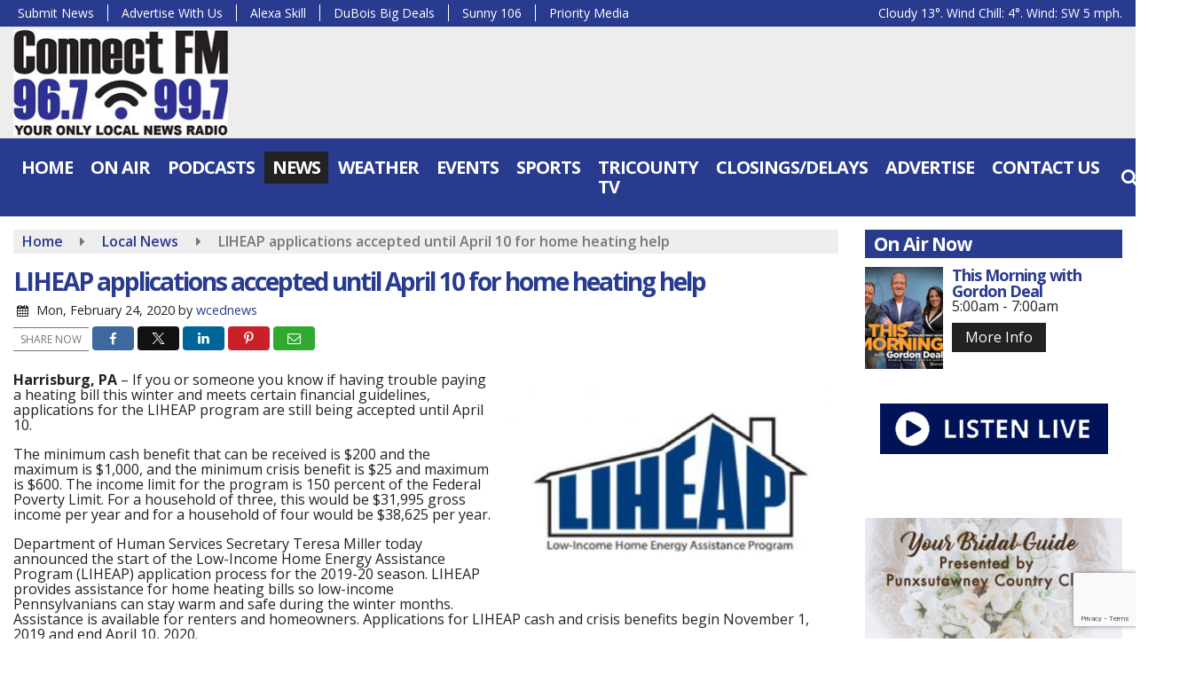

--- FILE ---
content_type: text/html; charset=utf-8
request_url: https://www.google.com/recaptcha/api2/anchor?ar=1&k=6Lc0KjseAAAAADKTKP4xV181h3cpWqGy1CGn9Wa2&co=aHR0cHM6Ly93d3cuY29ubmVjdHJhZGlvLmZtOjQ0Mw..&hl=en&v=PoyoqOPhxBO7pBk68S4YbpHZ&size=invisible&anchor-ms=20000&execute-ms=30000&cb=ninhjwave4sd
body_size: 49080
content:
<!DOCTYPE HTML><html dir="ltr" lang="en"><head><meta http-equiv="Content-Type" content="text/html; charset=UTF-8">
<meta http-equiv="X-UA-Compatible" content="IE=edge">
<title>reCAPTCHA</title>
<style type="text/css">
/* cyrillic-ext */
@font-face {
  font-family: 'Roboto';
  font-style: normal;
  font-weight: 400;
  font-stretch: 100%;
  src: url(//fonts.gstatic.com/s/roboto/v48/KFO7CnqEu92Fr1ME7kSn66aGLdTylUAMa3GUBHMdazTgWw.woff2) format('woff2');
  unicode-range: U+0460-052F, U+1C80-1C8A, U+20B4, U+2DE0-2DFF, U+A640-A69F, U+FE2E-FE2F;
}
/* cyrillic */
@font-face {
  font-family: 'Roboto';
  font-style: normal;
  font-weight: 400;
  font-stretch: 100%;
  src: url(//fonts.gstatic.com/s/roboto/v48/KFO7CnqEu92Fr1ME7kSn66aGLdTylUAMa3iUBHMdazTgWw.woff2) format('woff2');
  unicode-range: U+0301, U+0400-045F, U+0490-0491, U+04B0-04B1, U+2116;
}
/* greek-ext */
@font-face {
  font-family: 'Roboto';
  font-style: normal;
  font-weight: 400;
  font-stretch: 100%;
  src: url(//fonts.gstatic.com/s/roboto/v48/KFO7CnqEu92Fr1ME7kSn66aGLdTylUAMa3CUBHMdazTgWw.woff2) format('woff2');
  unicode-range: U+1F00-1FFF;
}
/* greek */
@font-face {
  font-family: 'Roboto';
  font-style: normal;
  font-weight: 400;
  font-stretch: 100%;
  src: url(//fonts.gstatic.com/s/roboto/v48/KFO7CnqEu92Fr1ME7kSn66aGLdTylUAMa3-UBHMdazTgWw.woff2) format('woff2');
  unicode-range: U+0370-0377, U+037A-037F, U+0384-038A, U+038C, U+038E-03A1, U+03A3-03FF;
}
/* math */
@font-face {
  font-family: 'Roboto';
  font-style: normal;
  font-weight: 400;
  font-stretch: 100%;
  src: url(//fonts.gstatic.com/s/roboto/v48/KFO7CnqEu92Fr1ME7kSn66aGLdTylUAMawCUBHMdazTgWw.woff2) format('woff2');
  unicode-range: U+0302-0303, U+0305, U+0307-0308, U+0310, U+0312, U+0315, U+031A, U+0326-0327, U+032C, U+032F-0330, U+0332-0333, U+0338, U+033A, U+0346, U+034D, U+0391-03A1, U+03A3-03A9, U+03B1-03C9, U+03D1, U+03D5-03D6, U+03F0-03F1, U+03F4-03F5, U+2016-2017, U+2034-2038, U+203C, U+2040, U+2043, U+2047, U+2050, U+2057, U+205F, U+2070-2071, U+2074-208E, U+2090-209C, U+20D0-20DC, U+20E1, U+20E5-20EF, U+2100-2112, U+2114-2115, U+2117-2121, U+2123-214F, U+2190, U+2192, U+2194-21AE, U+21B0-21E5, U+21F1-21F2, U+21F4-2211, U+2213-2214, U+2216-22FF, U+2308-230B, U+2310, U+2319, U+231C-2321, U+2336-237A, U+237C, U+2395, U+239B-23B7, U+23D0, U+23DC-23E1, U+2474-2475, U+25AF, U+25B3, U+25B7, U+25BD, U+25C1, U+25CA, U+25CC, U+25FB, U+266D-266F, U+27C0-27FF, U+2900-2AFF, U+2B0E-2B11, U+2B30-2B4C, U+2BFE, U+3030, U+FF5B, U+FF5D, U+1D400-1D7FF, U+1EE00-1EEFF;
}
/* symbols */
@font-face {
  font-family: 'Roboto';
  font-style: normal;
  font-weight: 400;
  font-stretch: 100%;
  src: url(//fonts.gstatic.com/s/roboto/v48/KFO7CnqEu92Fr1ME7kSn66aGLdTylUAMaxKUBHMdazTgWw.woff2) format('woff2');
  unicode-range: U+0001-000C, U+000E-001F, U+007F-009F, U+20DD-20E0, U+20E2-20E4, U+2150-218F, U+2190, U+2192, U+2194-2199, U+21AF, U+21E6-21F0, U+21F3, U+2218-2219, U+2299, U+22C4-22C6, U+2300-243F, U+2440-244A, U+2460-24FF, U+25A0-27BF, U+2800-28FF, U+2921-2922, U+2981, U+29BF, U+29EB, U+2B00-2BFF, U+4DC0-4DFF, U+FFF9-FFFB, U+10140-1018E, U+10190-1019C, U+101A0, U+101D0-101FD, U+102E0-102FB, U+10E60-10E7E, U+1D2C0-1D2D3, U+1D2E0-1D37F, U+1F000-1F0FF, U+1F100-1F1AD, U+1F1E6-1F1FF, U+1F30D-1F30F, U+1F315, U+1F31C, U+1F31E, U+1F320-1F32C, U+1F336, U+1F378, U+1F37D, U+1F382, U+1F393-1F39F, U+1F3A7-1F3A8, U+1F3AC-1F3AF, U+1F3C2, U+1F3C4-1F3C6, U+1F3CA-1F3CE, U+1F3D4-1F3E0, U+1F3ED, U+1F3F1-1F3F3, U+1F3F5-1F3F7, U+1F408, U+1F415, U+1F41F, U+1F426, U+1F43F, U+1F441-1F442, U+1F444, U+1F446-1F449, U+1F44C-1F44E, U+1F453, U+1F46A, U+1F47D, U+1F4A3, U+1F4B0, U+1F4B3, U+1F4B9, U+1F4BB, U+1F4BF, U+1F4C8-1F4CB, U+1F4D6, U+1F4DA, U+1F4DF, U+1F4E3-1F4E6, U+1F4EA-1F4ED, U+1F4F7, U+1F4F9-1F4FB, U+1F4FD-1F4FE, U+1F503, U+1F507-1F50B, U+1F50D, U+1F512-1F513, U+1F53E-1F54A, U+1F54F-1F5FA, U+1F610, U+1F650-1F67F, U+1F687, U+1F68D, U+1F691, U+1F694, U+1F698, U+1F6AD, U+1F6B2, U+1F6B9-1F6BA, U+1F6BC, U+1F6C6-1F6CF, U+1F6D3-1F6D7, U+1F6E0-1F6EA, U+1F6F0-1F6F3, U+1F6F7-1F6FC, U+1F700-1F7FF, U+1F800-1F80B, U+1F810-1F847, U+1F850-1F859, U+1F860-1F887, U+1F890-1F8AD, U+1F8B0-1F8BB, U+1F8C0-1F8C1, U+1F900-1F90B, U+1F93B, U+1F946, U+1F984, U+1F996, U+1F9E9, U+1FA00-1FA6F, U+1FA70-1FA7C, U+1FA80-1FA89, U+1FA8F-1FAC6, U+1FACE-1FADC, U+1FADF-1FAE9, U+1FAF0-1FAF8, U+1FB00-1FBFF;
}
/* vietnamese */
@font-face {
  font-family: 'Roboto';
  font-style: normal;
  font-weight: 400;
  font-stretch: 100%;
  src: url(//fonts.gstatic.com/s/roboto/v48/KFO7CnqEu92Fr1ME7kSn66aGLdTylUAMa3OUBHMdazTgWw.woff2) format('woff2');
  unicode-range: U+0102-0103, U+0110-0111, U+0128-0129, U+0168-0169, U+01A0-01A1, U+01AF-01B0, U+0300-0301, U+0303-0304, U+0308-0309, U+0323, U+0329, U+1EA0-1EF9, U+20AB;
}
/* latin-ext */
@font-face {
  font-family: 'Roboto';
  font-style: normal;
  font-weight: 400;
  font-stretch: 100%;
  src: url(//fonts.gstatic.com/s/roboto/v48/KFO7CnqEu92Fr1ME7kSn66aGLdTylUAMa3KUBHMdazTgWw.woff2) format('woff2');
  unicode-range: U+0100-02BA, U+02BD-02C5, U+02C7-02CC, U+02CE-02D7, U+02DD-02FF, U+0304, U+0308, U+0329, U+1D00-1DBF, U+1E00-1E9F, U+1EF2-1EFF, U+2020, U+20A0-20AB, U+20AD-20C0, U+2113, U+2C60-2C7F, U+A720-A7FF;
}
/* latin */
@font-face {
  font-family: 'Roboto';
  font-style: normal;
  font-weight: 400;
  font-stretch: 100%;
  src: url(//fonts.gstatic.com/s/roboto/v48/KFO7CnqEu92Fr1ME7kSn66aGLdTylUAMa3yUBHMdazQ.woff2) format('woff2');
  unicode-range: U+0000-00FF, U+0131, U+0152-0153, U+02BB-02BC, U+02C6, U+02DA, U+02DC, U+0304, U+0308, U+0329, U+2000-206F, U+20AC, U+2122, U+2191, U+2193, U+2212, U+2215, U+FEFF, U+FFFD;
}
/* cyrillic-ext */
@font-face {
  font-family: 'Roboto';
  font-style: normal;
  font-weight: 500;
  font-stretch: 100%;
  src: url(//fonts.gstatic.com/s/roboto/v48/KFO7CnqEu92Fr1ME7kSn66aGLdTylUAMa3GUBHMdazTgWw.woff2) format('woff2');
  unicode-range: U+0460-052F, U+1C80-1C8A, U+20B4, U+2DE0-2DFF, U+A640-A69F, U+FE2E-FE2F;
}
/* cyrillic */
@font-face {
  font-family: 'Roboto';
  font-style: normal;
  font-weight: 500;
  font-stretch: 100%;
  src: url(//fonts.gstatic.com/s/roboto/v48/KFO7CnqEu92Fr1ME7kSn66aGLdTylUAMa3iUBHMdazTgWw.woff2) format('woff2');
  unicode-range: U+0301, U+0400-045F, U+0490-0491, U+04B0-04B1, U+2116;
}
/* greek-ext */
@font-face {
  font-family: 'Roboto';
  font-style: normal;
  font-weight: 500;
  font-stretch: 100%;
  src: url(//fonts.gstatic.com/s/roboto/v48/KFO7CnqEu92Fr1ME7kSn66aGLdTylUAMa3CUBHMdazTgWw.woff2) format('woff2');
  unicode-range: U+1F00-1FFF;
}
/* greek */
@font-face {
  font-family: 'Roboto';
  font-style: normal;
  font-weight: 500;
  font-stretch: 100%;
  src: url(//fonts.gstatic.com/s/roboto/v48/KFO7CnqEu92Fr1ME7kSn66aGLdTylUAMa3-UBHMdazTgWw.woff2) format('woff2');
  unicode-range: U+0370-0377, U+037A-037F, U+0384-038A, U+038C, U+038E-03A1, U+03A3-03FF;
}
/* math */
@font-face {
  font-family: 'Roboto';
  font-style: normal;
  font-weight: 500;
  font-stretch: 100%;
  src: url(//fonts.gstatic.com/s/roboto/v48/KFO7CnqEu92Fr1ME7kSn66aGLdTylUAMawCUBHMdazTgWw.woff2) format('woff2');
  unicode-range: U+0302-0303, U+0305, U+0307-0308, U+0310, U+0312, U+0315, U+031A, U+0326-0327, U+032C, U+032F-0330, U+0332-0333, U+0338, U+033A, U+0346, U+034D, U+0391-03A1, U+03A3-03A9, U+03B1-03C9, U+03D1, U+03D5-03D6, U+03F0-03F1, U+03F4-03F5, U+2016-2017, U+2034-2038, U+203C, U+2040, U+2043, U+2047, U+2050, U+2057, U+205F, U+2070-2071, U+2074-208E, U+2090-209C, U+20D0-20DC, U+20E1, U+20E5-20EF, U+2100-2112, U+2114-2115, U+2117-2121, U+2123-214F, U+2190, U+2192, U+2194-21AE, U+21B0-21E5, U+21F1-21F2, U+21F4-2211, U+2213-2214, U+2216-22FF, U+2308-230B, U+2310, U+2319, U+231C-2321, U+2336-237A, U+237C, U+2395, U+239B-23B7, U+23D0, U+23DC-23E1, U+2474-2475, U+25AF, U+25B3, U+25B7, U+25BD, U+25C1, U+25CA, U+25CC, U+25FB, U+266D-266F, U+27C0-27FF, U+2900-2AFF, U+2B0E-2B11, U+2B30-2B4C, U+2BFE, U+3030, U+FF5B, U+FF5D, U+1D400-1D7FF, U+1EE00-1EEFF;
}
/* symbols */
@font-face {
  font-family: 'Roboto';
  font-style: normal;
  font-weight: 500;
  font-stretch: 100%;
  src: url(//fonts.gstatic.com/s/roboto/v48/KFO7CnqEu92Fr1ME7kSn66aGLdTylUAMaxKUBHMdazTgWw.woff2) format('woff2');
  unicode-range: U+0001-000C, U+000E-001F, U+007F-009F, U+20DD-20E0, U+20E2-20E4, U+2150-218F, U+2190, U+2192, U+2194-2199, U+21AF, U+21E6-21F0, U+21F3, U+2218-2219, U+2299, U+22C4-22C6, U+2300-243F, U+2440-244A, U+2460-24FF, U+25A0-27BF, U+2800-28FF, U+2921-2922, U+2981, U+29BF, U+29EB, U+2B00-2BFF, U+4DC0-4DFF, U+FFF9-FFFB, U+10140-1018E, U+10190-1019C, U+101A0, U+101D0-101FD, U+102E0-102FB, U+10E60-10E7E, U+1D2C0-1D2D3, U+1D2E0-1D37F, U+1F000-1F0FF, U+1F100-1F1AD, U+1F1E6-1F1FF, U+1F30D-1F30F, U+1F315, U+1F31C, U+1F31E, U+1F320-1F32C, U+1F336, U+1F378, U+1F37D, U+1F382, U+1F393-1F39F, U+1F3A7-1F3A8, U+1F3AC-1F3AF, U+1F3C2, U+1F3C4-1F3C6, U+1F3CA-1F3CE, U+1F3D4-1F3E0, U+1F3ED, U+1F3F1-1F3F3, U+1F3F5-1F3F7, U+1F408, U+1F415, U+1F41F, U+1F426, U+1F43F, U+1F441-1F442, U+1F444, U+1F446-1F449, U+1F44C-1F44E, U+1F453, U+1F46A, U+1F47D, U+1F4A3, U+1F4B0, U+1F4B3, U+1F4B9, U+1F4BB, U+1F4BF, U+1F4C8-1F4CB, U+1F4D6, U+1F4DA, U+1F4DF, U+1F4E3-1F4E6, U+1F4EA-1F4ED, U+1F4F7, U+1F4F9-1F4FB, U+1F4FD-1F4FE, U+1F503, U+1F507-1F50B, U+1F50D, U+1F512-1F513, U+1F53E-1F54A, U+1F54F-1F5FA, U+1F610, U+1F650-1F67F, U+1F687, U+1F68D, U+1F691, U+1F694, U+1F698, U+1F6AD, U+1F6B2, U+1F6B9-1F6BA, U+1F6BC, U+1F6C6-1F6CF, U+1F6D3-1F6D7, U+1F6E0-1F6EA, U+1F6F0-1F6F3, U+1F6F7-1F6FC, U+1F700-1F7FF, U+1F800-1F80B, U+1F810-1F847, U+1F850-1F859, U+1F860-1F887, U+1F890-1F8AD, U+1F8B0-1F8BB, U+1F8C0-1F8C1, U+1F900-1F90B, U+1F93B, U+1F946, U+1F984, U+1F996, U+1F9E9, U+1FA00-1FA6F, U+1FA70-1FA7C, U+1FA80-1FA89, U+1FA8F-1FAC6, U+1FACE-1FADC, U+1FADF-1FAE9, U+1FAF0-1FAF8, U+1FB00-1FBFF;
}
/* vietnamese */
@font-face {
  font-family: 'Roboto';
  font-style: normal;
  font-weight: 500;
  font-stretch: 100%;
  src: url(//fonts.gstatic.com/s/roboto/v48/KFO7CnqEu92Fr1ME7kSn66aGLdTylUAMa3OUBHMdazTgWw.woff2) format('woff2');
  unicode-range: U+0102-0103, U+0110-0111, U+0128-0129, U+0168-0169, U+01A0-01A1, U+01AF-01B0, U+0300-0301, U+0303-0304, U+0308-0309, U+0323, U+0329, U+1EA0-1EF9, U+20AB;
}
/* latin-ext */
@font-face {
  font-family: 'Roboto';
  font-style: normal;
  font-weight: 500;
  font-stretch: 100%;
  src: url(//fonts.gstatic.com/s/roboto/v48/KFO7CnqEu92Fr1ME7kSn66aGLdTylUAMa3KUBHMdazTgWw.woff2) format('woff2');
  unicode-range: U+0100-02BA, U+02BD-02C5, U+02C7-02CC, U+02CE-02D7, U+02DD-02FF, U+0304, U+0308, U+0329, U+1D00-1DBF, U+1E00-1E9F, U+1EF2-1EFF, U+2020, U+20A0-20AB, U+20AD-20C0, U+2113, U+2C60-2C7F, U+A720-A7FF;
}
/* latin */
@font-face {
  font-family: 'Roboto';
  font-style: normal;
  font-weight: 500;
  font-stretch: 100%;
  src: url(//fonts.gstatic.com/s/roboto/v48/KFO7CnqEu92Fr1ME7kSn66aGLdTylUAMa3yUBHMdazQ.woff2) format('woff2');
  unicode-range: U+0000-00FF, U+0131, U+0152-0153, U+02BB-02BC, U+02C6, U+02DA, U+02DC, U+0304, U+0308, U+0329, U+2000-206F, U+20AC, U+2122, U+2191, U+2193, U+2212, U+2215, U+FEFF, U+FFFD;
}
/* cyrillic-ext */
@font-face {
  font-family: 'Roboto';
  font-style: normal;
  font-weight: 900;
  font-stretch: 100%;
  src: url(//fonts.gstatic.com/s/roboto/v48/KFO7CnqEu92Fr1ME7kSn66aGLdTylUAMa3GUBHMdazTgWw.woff2) format('woff2');
  unicode-range: U+0460-052F, U+1C80-1C8A, U+20B4, U+2DE0-2DFF, U+A640-A69F, U+FE2E-FE2F;
}
/* cyrillic */
@font-face {
  font-family: 'Roboto';
  font-style: normal;
  font-weight: 900;
  font-stretch: 100%;
  src: url(//fonts.gstatic.com/s/roboto/v48/KFO7CnqEu92Fr1ME7kSn66aGLdTylUAMa3iUBHMdazTgWw.woff2) format('woff2');
  unicode-range: U+0301, U+0400-045F, U+0490-0491, U+04B0-04B1, U+2116;
}
/* greek-ext */
@font-face {
  font-family: 'Roboto';
  font-style: normal;
  font-weight: 900;
  font-stretch: 100%;
  src: url(//fonts.gstatic.com/s/roboto/v48/KFO7CnqEu92Fr1ME7kSn66aGLdTylUAMa3CUBHMdazTgWw.woff2) format('woff2');
  unicode-range: U+1F00-1FFF;
}
/* greek */
@font-face {
  font-family: 'Roboto';
  font-style: normal;
  font-weight: 900;
  font-stretch: 100%;
  src: url(//fonts.gstatic.com/s/roboto/v48/KFO7CnqEu92Fr1ME7kSn66aGLdTylUAMa3-UBHMdazTgWw.woff2) format('woff2');
  unicode-range: U+0370-0377, U+037A-037F, U+0384-038A, U+038C, U+038E-03A1, U+03A3-03FF;
}
/* math */
@font-face {
  font-family: 'Roboto';
  font-style: normal;
  font-weight: 900;
  font-stretch: 100%;
  src: url(//fonts.gstatic.com/s/roboto/v48/KFO7CnqEu92Fr1ME7kSn66aGLdTylUAMawCUBHMdazTgWw.woff2) format('woff2');
  unicode-range: U+0302-0303, U+0305, U+0307-0308, U+0310, U+0312, U+0315, U+031A, U+0326-0327, U+032C, U+032F-0330, U+0332-0333, U+0338, U+033A, U+0346, U+034D, U+0391-03A1, U+03A3-03A9, U+03B1-03C9, U+03D1, U+03D5-03D6, U+03F0-03F1, U+03F4-03F5, U+2016-2017, U+2034-2038, U+203C, U+2040, U+2043, U+2047, U+2050, U+2057, U+205F, U+2070-2071, U+2074-208E, U+2090-209C, U+20D0-20DC, U+20E1, U+20E5-20EF, U+2100-2112, U+2114-2115, U+2117-2121, U+2123-214F, U+2190, U+2192, U+2194-21AE, U+21B0-21E5, U+21F1-21F2, U+21F4-2211, U+2213-2214, U+2216-22FF, U+2308-230B, U+2310, U+2319, U+231C-2321, U+2336-237A, U+237C, U+2395, U+239B-23B7, U+23D0, U+23DC-23E1, U+2474-2475, U+25AF, U+25B3, U+25B7, U+25BD, U+25C1, U+25CA, U+25CC, U+25FB, U+266D-266F, U+27C0-27FF, U+2900-2AFF, U+2B0E-2B11, U+2B30-2B4C, U+2BFE, U+3030, U+FF5B, U+FF5D, U+1D400-1D7FF, U+1EE00-1EEFF;
}
/* symbols */
@font-face {
  font-family: 'Roboto';
  font-style: normal;
  font-weight: 900;
  font-stretch: 100%;
  src: url(//fonts.gstatic.com/s/roboto/v48/KFO7CnqEu92Fr1ME7kSn66aGLdTylUAMaxKUBHMdazTgWw.woff2) format('woff2');
  unicode-range: U+0001-000C, U+000E-001F, U+007F-009F, U+20DD-20E0, U+20E2-20E4, U+2150-218F, U+2190, U+2192, U+2194-2199, U+21AF, U+21E6-21F0, U+21F3, U+2218-2219, U+2299, U+22C4-22C6, U+2300-243F, U+2440-244A, U+2460-24FF, U+25A0-27BF, U+2800-28FF, U+2921-2922, U+2981, U+29BF, U+29EB, U+2B00-2BFF, U+4DC0-4DFF, U+FFF9-FFFB, U+10140-1018E, U+10190-1019C, U+101A0, U+101D0-101FD, U+102E0-102FB, U+10E60-10E7E, U+1D2C0-1D2D3, U+1D2E0-1D37F, U+1F000-1F0FF, U+1F100-1F1AD, U+1F1E6-1F1FF, U+1F30D-1F30F, U+1F315, U+1F31C, U+1F31E, U+1F320-1F32C, U+1F336, U+1F378, U+1F37D, U+1F382, U+1F393-1F39F, U+1F3A7-1F3A8, U+1F3AC-1F3AF, U+1F3C2, U+1F3C4-1F3C6, U+1F3CA-1F3CE, U+1F3D4-1F3E0, U+1F3ED, U+1F3F1-1F3F3, U+1F3F5-1F3F7, U+1F408, U+1F415, U+1F41F, U+1F426, U+1F43F, U+1F441-1F442, U+1F444, U+1F446-1F449, U+1F44C-1F44E, U+1F453, U+1F46A, U+1F47D, U+1F4A3, U+1F4B0, U+1F4B3, U+1F4B9, U+1F4BB, U+1F4BF, U+1F4C8-1F4CB, U+1F4D6, U+1F4DA, U+1F4DF, U+1F4E3-1F4E6, U+1F4EA-1F4ED, U+1F4F7, U+1F4F9-1F4FB, U+1F4FD-1F4FE, U+1F503, U+1F507-1F50B, U+1F50D, U+1F512-1F513, U+1F53E-1F54A, U+1F54F-1F5FA, U+1F610, U+1F650-1F67F, U+1F687, U+1F68D, U+1F691, U+1F694, U+1F698, U+1F6AD, U+1F6B2, U+1F6B9-1F6BA, U+1F6BC, U+1F6C6-1F6CF, U+1F6D3-1F6D7, U+1F6E0-1F6EA, U+1F6F0-1F6F3, U+1F6F7-1F6FC, U+1F700-1F7FF, U+1F800-1F80B, U+1F810-1F847, U+1F850-1F859, U+1F860-1F887, U+1F890-1F8AD, U+1F8B0-1F8BB, U+1F8C0-1F8C1, U+1F900-1F90B, U+1F93B, U+1F946, U+1F984, U+1F996, U+1F9E9, U+1FA00-1FA6F, U+1FA70-1FA7C, U+1FA80-1FA89, U+1FA8F-1FAC6, U+1FACE-1FADC, U+1FADF-1FAE9, U+1FAF0-1FAF8, U+1FB00-1FBFF;
}
/* vietnamese */
@font-face {
  font-family: 'Roboto';
  font-style: normal;
  font-weight: 900;
  font-stretch: 100%;
  src: url(//fonts.gstatic.com/s/roboto/v48/KFO7CnqEu92Fr1ME7kSn66aGLdTylUAMa3OUBHMdazTgWw.woff2) format('woff2');
  unicode-range: U+0102-0103, U+0110-0111, U+0128-0129, U+0168-0169, U+01A0-01A1, U+01AF-01B0, U+0300-0301, U+0303-0304, U+0308-0309, U+0323, U+0329, U+1EA0-1EF9, U+20AB;
}
/* latin-ext */
@font-face {
  font-family: 'Roboto';
  font-style: normal;
  font-weight: 900;
  font-stretch: 100%;
  src: url(//fonts.gstatic.com/s/roboto/v48/KFO7CnqEu92Fr1ME7kSn66aGLdTylUAMa3KUBHMdazTgWw.woff2) format('woff2');
  unicode-range: U+0100-02BA, U+02BD-02C5, U+02C7-02CC, U+02CE-02D7, U+02DD-02FF, U+0304, U+0308, U+0329, U+1D00-1DBF, U+1E00-1E9F, U+1EF2-1EFF, U+2020, U+20A0-20AB, U+20AD-20C0, U+2113, U+2C60-2C7F, U+A720-A7FF;
}
/* latin */
@font-face {
  font-family: 'Roboto';
  font-style: normal;
  font-weight: 900;
  font-stretch: 100%;
  src: url(//fonts.gstatic.com/s/roboto/v48/KFO7CnqEu92Fr1ME7kSn66aGLdTylUAMa3yUBHMdazQ.woff2) format('woff2');
  unicode-range: U+0000-00FF, U+0131, U+0152-0153, U+02BB-02BC, U+02C6, U+02DA, U+02DC, U+0304, U+0308, U+0329, U+2000-206F, U+20AC, U+2122, U+2191, U+2193, U+2212, U+2215, U+FEFF, U+FFFD;
}

</style>
<link rel="stylesheet" type="text/css" href="https://www.gstatic.com/recaptcha/releases/PoyoqOPhxBO7pBk68S4YbpHZ/styles__ltr.css">
<script nonce="3PkvylbHLHkstiCSFHBnhQ" type="text/javascript">window['__recaptcha_api'] = 'https://www.google.com/recaptcha/api2/';</script>
<script type="text/javascript" src="https://www.gstatic.com/recaptcha/releases/PoyoqOPhxBO7pBk68S4YbpHZ/recaptcha__en.js" nonce="3PkvylbHLHkstiCSFHBnhQ">
      
    </script></head>
<body><div id="rc-anchor-alert" class="rc-anchor-alert"></div>
<input type="hidden" id="recaptcha-token" value="[base64]">
<script type="text/javascript" nonce="3PkvylbHLHkstiCSFHBnhQ">
      recaptcha.anchor.Main.init("[\x22ainput\x22,[\x22bgdata\x22,\x22\x22,\[base64]/[base64]/UltIKytdPWE6KGE8MjA0OD9SW0grK109YT4+NnwxOTI6KChhJjY0NTEyKT09NTUyOTYmJnErMTxoLmxlbmd0aCYmKGguY2hhckNvZGVBdChxKzEpJjY0NTEyKT09NTYzMjA/[base64]/MjU1OlI/[base64]/[base64]/[base64]/[base64]/[base64]/[base64]/[base64]/[base64]/[base64]/[base64]\x22,\[base64]\\u003d\x22,\x22wpXChMKaSzLDgsOBw4dcw4jDnsKawpFwS0LDnsK1IwHCrcKkwq50SzxPw7N5BMOnw5DCr8OCH1QXwq4RdsOIwq1tCRlAw6ZpVl3DssKpXCXDhmMVY8OLwrrCisOHw53DqMOKw4lsw5nDh8KcwoxCw6rDhcOzwo7CiMO/Rhgbw6zCkMOxw7HDhzwfNS1ww5/Dj8OuBH/DjlXDoMO4eEPCvcOTX8KywrvDt8Oew7vCgsKZwqZXw5Mtwo10w5zDtmDCvXDDoknDmcKJw5PDrhRlwqZjQ8KjKsKrG8OqwpPCpcK3acKwwpdPK35ZHcKjP8OBw4gbwrZ/fcKlwrAnSDVSw5x1RsKkwpAgw4XDpX9xfBPDhMOVwrHCs8OYFS7CisOlwoUrwrEUw45AN8OeV3dSBMO6dcKgJ8OKMxrCjkEhw4PDrkoRw4Bhwowaw7DCt2A4PcO0wprDkFgdw6XCnEzCscKsCH3Dv8OjKUhPfUcBDcKPwqfDpUPCjcO2w53Dt0XDmcOibwfDhwBDwpl/w75nwoLCjsKcwrsgBMKFfD3Cgj/ClwbChhDDi10rw4/DrcKiJCIpw5cZbMOQwo40c8OIf3h3QcOwM8OVTMOKwoDCjGrCukg+NsOkJRjCr8KAwobDr2Z2wqptMsO4I8OPw5nDgQB8w6/DiG5Ww57CuMKiwqDDh8O+wq3CjWvDijZXw7TCkxHCs8K3KFgRw6zDvsKLLl7Cp8KZw5UVI1rDrlzChMKhwqLCnQE/wqPCuRzCusOhw7IawoAXw7rDkA0OJsKfw6jDn2wjC8OPWsK/OR7DvsKGVjzCtMKNw7M7wqM0IxHCu8OhwrMvQcOhwr4vaMONVcOgDMOSPSZ8w4EFwpF0w5vDl2vDuzvCosOPwqTClcKhOsKFw4XCphnDrcO8QcOXWF8rGx8gJMKRwqbCkhwJw7TClknCoC7CuBt/wp3DhcKCw6ddCGstw7bCvkHDnMKoHFw+w6NUf8KRw7EcwrJxw6fDvlHDgHxmw4UzwrIpw5XDj8OzwoXDl8KOw5I3KcKCw53CoT7DisO0V0PCtVDCtcO9EQ3CucK5anLCqMOtwp0JIDoWwpbDqHA7bsOtScOSwqXClSPCmcKdc8Oywp/DpjNnCSrCiRvDqMKgwo1CwqjCgsOqwqLDvxnDssKcw5TCvS43wq3CsTHDk8KHPjMNCSLDq8OMdh3DisKTwrcfw6PCjkoyw5Rsw67CtR/[base64]/ClcKPdUwAw4HCvsKowrdRO8OnwqB9ViTCqW0yw5nClMOPw6DDrF0BfR/CtUllwrkoNcOcwpHCvjvDjsOcw5MFwqQcw5BTw4wOwpHDrMOjw7XCr8OoM8Kuw64XwpDCkwg7XMOCKMKOw7rDh8KNwqXChcKgTsKhw5zCmTRCwplpwr1CewzDmHTDth1OXDUkw7tRI8OJMcKnw41RC8K5IsOjUjIlw4bCh8K9w7XDpWHDgEzDsV5Rw5Jgwq5Tw7/CgQ9CwrHCsz0UN8K9wpNkwqnCm8KfwpMQw5IJLcKAdWbDoTd0EcKKCA16wrzCncOKS8OpG0ACw4xeSMK8CMKXwrcww6HCkMOzexMyw5Eiwo/CqAbCssO7dcOfGQ/Dh8Odwq9ow4k3w4PDsEDDpGR6w4IpJibDjiMfEcOFwoLDiWApw4XCuMOlbGkAw5LCl8Ofw6vDtMOeYg9mwokmw4LCnQoJeCPDqyvCksOywoTCmTRwJcKlKcOCwpzDvSnDq2XDvcKuL1Ezw4VUI1vDrcO3eMOIw53DgxXCsMKMw70iWQ5/w4bCjcK8wrgLw63DiVPClwLDsXsbw5DDscKew5PDgsK2w7/[base64]/CoWx8USXCrsKRwrnDiFVgwpxZwqjCkFVYwozCp0nDmsK8wrN1w63DiMKzwo5TVcKZXsO/wp3Cu8KAw7BMCCNvw4YFwrrCgh/[base64]/DtQUywrLCoWLClMKQwqUgRzfDpsOMwrXCtcKFwpdhwrHDhzkEckrDpDvCqnQgREPDjg8pwrbCiCAgNsOjLFxFVMKQwq/DsMOsw5TDm3kJScKUG8KWFsO+w6UDBMKyJsKJwojDu0rCjcOSwqJlwrXCgBcmJXzCocOQwoFXOGkNw4tXw4sJdMK1w6HCmUkyw7I0ISTDjMKMw4pfw5PCjcKRa8KxZQNgFglVfMO0wpvCp8KcTzpiw4kiw7zDhcOEw6oFw63DmC0Ew4/[base64]/DuiAXXsKQfFdTOMOhw5opMMOLdMOyOHbClXN+OcKWXnDChMKpVCDCpcODw7PDksKHScKBwoPDlBnCkcOcw5zCkSbDhFbDjcOpPMKEwpo5cUkJw5coFUIRw5/CkcKNw5HDssK6wpvDq8Kowop9QMKgw6nCp8O1w4w/ZWnDvlU1IHEQw60Swp1jwoHCs3rDu0RfPhXDmsOhf1vCjzHDhcKJET3Cv8OHw6zCu8KIMElWAENvLMKzw5IVHh3CsCFxw6PCmxpPw4UpwovDtcKrCsORw7TDjcKWLHbDlcOnJsKcwpVCwqzCn8KoJXrDjydHwpvDuHRdFsK8T0www7vCt8Oawo/DsMOzBinCvj0hdsOCKcKvN8ODwohPLQvDksOqw7/[base64]/[base64]/DrsO3w77DpsKVw6nCvsKqAcKwaxhYcWvDoMKFw75WNcOnwrrDlnjCp8O9wpjCiMKcw7/Cq8Ogw4fCs8O4wocww7oww6rCgsK9JEnDnsKGdih4w79VGzQrwqfDmUrChRfClMOkw5YbfFTCiStmw5nCumfDqsKMRsOeesK3f2PCt8KaUyrCm0g7FMOvV8KrwqAkwoFhbXIiw4E4w6ozYMK1IsO4wqIlDMOrw5TDu8O/HTkDw6gvw4zCtStIw7bDqMKwEwrCncKTw6IdYMKuOMKVw5DDu8OARMKVTX1Iw4ktMMOMI8K/w6rDpVk8w5lTRmRPwoPCsMKCBsOCw4Edw4bDjMObwrnCqR9bL8KWSsOGMD/CsAbCqMOCwo7CvsKLwqzDoMK7HVpqw6l/[base64]/CjMO9SXHDvChKRHd3wr/DjcORIsKcJcKOHmbDiMKuw7kMYMKKJmFTecKSTsK1ZFDCmHLDosKZwpHCh8OdF8Oew4TDlMK+w6zCnWI/w7ofw5YLJlYcbwdvwpfDoFLCtHLCjCDDmBHDljrDqiPDrcKNwoBFAxXCl2BcW8OIwok2w5HCqMK9wr0Xw505H8OaMcKSwrJrLsK+wpzCqsOow7Jgw58qw4E9wp5EBcOywpJ6GjbCt0A1w6HDgjnCrsOqwqAfD0DCgjxHwqRlwpgnO8OVTMOTwq8/[base64]/CjMOzwojDkcKDwpvCl8KxD8KMP8Kecksvf8O0M8K8LsKsw6gswqtYeiE3LcKZw5UzL8Ovw6PDscOJw5soFA7CkcOYIMOtwobDsEfDlhZTwo4gwoRswpIjC8OaWsKgw5plWSXDi3HCvGjCscO4VjVCQjJZw5PDh1poCcKowoZWwppdwozClG/DosOrM8KobMKnCMOUwoMNwpYnRzgDdlVdwoM0w4cFw6EXbAPDqcKGKMOgw4p+wovCk8O/[base64]/CrMOlEFjDixPCgnnCsw3ClMKcw60Yw57CqFxiUGHDtMOBfsK4wq5PdB/CssK1DTU7wqE/OxgEF0sWw5rCu8Ouwq5bwoHCvcOlMsOFDsKOKzbDjcKbIcOcBcOBw7Z5fgvCgMOmMsO7CcKawoBJOhtowpXDiUclHsOTwrTDpsKWwpVuw6PCvzVhBSFMNsKgMcKdw6MIwqFaSsKJQXBfwqzClEvDiHPCp8K/[base64]/CiC/CkGARC8KYE8K7YcOEVMOMQMKWYsO3w6jCrU7Ct3zDtMORUH7DuQTCvcK0dcO4woTDlMOmwrJ5w5TCrj4DH2/DqcKKw5jDr2zCjcOowpAcLMONDsOuFMKJw7tnw7PDrVXDs0bCmF7Dh0HDpyjDvsO1wop0w6DDg8OowoUUwq1Rwrtsw4Ypw5bDnsOXVxTDpRDCli/ChsOQWMOtRMK9KMOEc8OUIsKgLSBbcxDClsKJDMOew6khah4IIcOzwqgGDcOjP8KKS8Kmw4jDgcOew5V1R8O7ETnCiDPDuVLCjm/Co1Zmwqo2WnouTcKqwoLDj3PDhyAnw7jCt0vDlsOOdsKFwo9uwoDDu8K1wroRwrjCssKNw41Sw7BUworDisOww43ChxrDuwvCi8OkWSbCksKPLMOBwqjCoHzDjsKBwp1bU8O/w7RIL8KdVcKmwosYNMKJw6PDjsKvQTXCrC7CpVgwwqMFVUk9FhvDtHXCgMO1HhJ2w68PwqhFw57DjcKBw7w8KMKGw7J3wpg/[base64]/CtMK6dsKDwpnDhMKSwp3DjcKoBcKlwrsNYcOXwqDDucKywpzDlsK6wqpjU8OdQ8OCw4DClsKiw61fw4/[base64]/UsOCwpptD1tkwoHCgSIPYxx0w6rDpMK1IsKhwrdqw4Zew6cTwoTDrHFhfRRWFTV3BkjCpsOyZyIPOXDDoW7DjjjDucOVIUZ/OUp1P8KYwprCngJQPUAPw4/[base64]/[base64]/ChcO+HcOPJMKVcwDChMOuwr5kwpkMwog7YTLCuRHChAFpe8OsJHjDrsKmAsK1ZmzCuMOtEsK6WHfDhsOASwfDvj/Dv8O7VMKQJTTDlsK+ZWsOXFhTfcOgNwQ+w4RaBsKvw6BIwo/CuXYOw67CucKow6/DusK6OMKAc3g3PwwzKSLDqMOpPEVTKcKadV/CncKcw5fDgFE4wrrCucO3XC8mwr4wY8KSZ8K1Xj3DncK8woY0MmnCmsOWFcKUw6U/wpzDsAbDphbDmjIMw48VwpLDhcOpwqQUNFfDu8OCwovDvhF0w6rDvcOPA8Kew7rDkhPDgsOVwrHCrcKkw7zDrMOewrHDulzDkcOqwr5pZjtUw6LChcOPw4rDuQQnNR/CjlRjQcK3CcOOw7bDhsOwwqsRwpYRUsOKbnDCtjnDrgPCoMKVEcO4wqNyMMOlH8K+wr7CrMK6E8OGRcKMw4jCoRk9EsKQMAHCiEPCrFjDi3R3w6MfIwnCo8KGwoHCu8K7KcKMAMK4YMKLZ8KZGX9Dw6gBcmQcwq/DvMOkBj3CssKEC8Oowooowot1WMOPw6rDk8K4OMOqRiHDnMOJOgxLaWDCoE9Mw7QYwqLDi8KPYMKcbMKQwp1NwqQjB1cQMQjDucOAwq3Dr8K4HRpECcOmPScTw48qH3RaCsOuXsKNAgnCpjLCrAB7wq/CnlvDiAzCn0taw6ZVZxIyL8K3D8K1JRkEKzlbQcK4wo7DnWjDvsOnw7XCiC/[base64]/CpB7Cm8KCwqwSSV3Co2nDtSfCsRjDg8O9wocVwp7CimN3IMK0cQnDrCl0Oy7CsynDncOIw5bCtsO3wrLDiSXCvnE5ccOow5XCicOcJsK4w55qwpDDi8K/wqhawp9IwrdiNsOiwplzWMOhwqEcw7dgR8KTw5puwp/CiHdxw57DicKLbyjCvxxbaEPCmsO9PsOIw6nCjMKbwqpKCSzDicO8w5jDisKpd8KgcmrCpTcWw6dOw7TDlMKIw5vDqsOVQMKQw6Isw6IjwpnCiMOmSXxuSFlTwqhawqYPw7LChcKGw6/Ckl/[base64]/BlbDplBdwqZTI8OYw6TCicOEQFtEwq1MSgTCmRLDvcKsw6UXw6J8w5LDvXzCuMOdwobDqcOdQhUdw5DCjkfDu8OEZynDp8OJE8Opwp3CugDDjMKEL8O7ZnnDkHATwo/Cr8KLEMKOwp7Cp8Kqw5/CrhVWw5nDjTRIwohqwoMVwpPDp8ODcUbDsww7Yy81O2QQasONw6IWNcOxw5JGw7XDvsKNMsKPwq9WMzkFw6prORRRw6AiLcOIK10vwqfDvcK1wq8+eMOhecOiw7/[base64]/ClUjCssKBKMOrYCE5w4DCuDjDjBrCtTpow4kOBsOEwo/[base64]/NMOww4rCnsK8w5HDrcKVw6jDlk5aw7h+OcKUwpFGwpFYw5/CpAvDs8KFex3CqMOUKkHDgMOTUWd+FMOmbMKjwpDCusOGw7TDgmVILFfDjMKxwrJqwpnDvlfCo8K8w4fCo8Ozw6kUw5PDosOQZRrDkxpwNT3DuAJ0w5V5FljDsznCgcKJeiPDmMKBwpMFDRFdI8OwMcKRw4/DucOPwq/CnFsMEFfCgcOwOMKhwr5ZZiPCrsKbwqnDpRAxRxDDk8OGX8OewqnCkjJIwr5MwpzCjcOsdMOtw6TCtl/CjBw3w7DDnwt0wqTDhsKXwpXCgsKoAMOxwpLChkbCj1TCnnNYw7PDl2jCkcKfEjwkZsOiwprDtnN6fzHDl8OjDsK0wo7DhCbDmMOUMcO8J3lOR8O3dcO6bgspW8OeAsK1wp/CisKgwrrDphZgw5lAw6zDpsOqe8K0EcKrTsKdGcOeJMKtw6PDkz7CimXDrS08AcKpw5LClsOzwqXDucKbc8OCwprCpkI6L2rChyfDmj9kDcKKw57DqCrDqCYEFcOpw7tMwrN3RSDCrlNoTsKewprCg8K6w4JDfsKiCcK/w7lHwoclw7LDtcKBwo8YZ0zCoMO7wqwgwoY6E8O/Y8Kzw7/Dhg4pQ8OlHMKhw7rCnMKCF3pdwpDDmwLDj3PCoDtqHG54ERzDosOzGg0uwoTCr1rCpmDCncKQwr/DvcK2WArClA7Cuj1WTWjCv1fClB7Ch8ORFhHCp8KXw6rDoHVmw4hbw6TClxXCnsKvF8Orw5fDjMOJwp/CrS1Dw4/DpQ9Swp7CtcKawqzCqVxwwpfCvWnCrcKZBsKIwrrCkmQ1wqdxeEvClcKiwoYHwqVCU2k4w4DCiV47wpxGwozDjywKODBJwqIfw5PCvm0Rw7l7w4LDnHPDt8OxOsO2w63DksKuZMKtwrFSYcKaw6NPwrISw4TCicOjFEh3wqzDgcOdwpJKw43CoQnDrsK6Fj/DpRphwqXCqcKjw4lfw4FiZMKCfz5cEE1vCMKrG8KhwrNOSDvCs8OJXFPCpsOhw4zDm8K2w7AeaMK8MsK9UcOQRHIWw6E2KA3CpMK/w4Ytw79GQQpow77DnE/DkcKYw7BIwp8qVMOsMsKJwqwbw44ewoPCgRjDkcKEEx8ZwpvDqEvDmknCiF/CgQ3DvEHDoMOGwrN+K8OvDE4WI8OKQcOBLDxrDDzCoRXDtMO6w6bCug9+wpI2FHUmw49LwpJ6wqXDmXvCrWYaw5UcTTLCucKtwpjDgsKjJkcGa8KzACQ9w4NSMsOOfMOwesKGwpNUw5/Dt8Kpw45Ew69Zb8Kkw63CuFTDgBdCw7vCqcOqFcK1wqZyKXDCijnCncKOBMK0DMK9NFDCsRVkIsK7w6PCksOSwrx3w63CgMOhLMO3LFNuWcO8DRI2XFzCo8OCw4NxwoLCqzHDicOcJMO3w48TGcKGw6bDn8OETQTDlVvCtMKBbcONwpDCqwbCuyoWK8OmEsK/wq/DgwXDnMK9wqfCrsKQwqcUHGPDhsKbGm8qNMKEwpURw5AEwoPCgUhuwrgswr3CoSoHDV0SGiPDnMO8UsOmJiQowqI0TcOAw5V4TsKIw6Uxw7LDkyQbGsKrSXQyFsOqVkbCs27Ch8ONYCPDoDoew6wPFApCw5HClTTDr0tyDRM2w5/Dqmgawq99w5Jew5BCC8KAw4/Dl2rDisO8w5fDgsODw75ofcOpwpUpwqMdwr87IMOpZ8O1w6jDk8Kfw57DqUbCusORw7PDpcKQw6FlKU4Ew6jCshHCl8KSTEx5fcO1SgpJw6vDo8O1w5nDoix5woc7w5tAwofCosKGHEprw7rDuMOpf8O/w6ZDKgTDucOvUAE2w65wYsK3wqbCgRnCjk/Dn8OgBkvDssORw4bDuMKtM1XDjMKTw6UXPXLChMK/[base64]/fGXCjw1UwpQHwq3Cnh/[base64]/DvsKIw6/ClcKcwqdlw73DsQrCicO4w5rCq3rDkiXCtsK2SUw9RcOWwpZGw7jCmRhIwo5kwpt8bsOmwrEwFRDCqMKRwqxXwo4QYsOiKMKuwop4wrM3w6Njw4HCnCDDiMOJXlDDvg9Ww6DDl8Oew7JqEw3DjsKBw4VDwp9qTB/[base64]/DoRFyQU3CugUmw6RZwr88Jj5RRl/DnMOCw7ZSN8OKDjxlEsO9Z05Jwo4xwrnDtzd6BVDCkybDu8KEYcKjwpvChidoY8Ohw58NTsKyKx7Dt05DFkQACl/[base64]/DgsOFwqV/ZsORwqNAAsOCex3CmBZOwqFGFWDDtBbDiljCnsOQbMKnIUvCv8OEwqrDrmBgw6rCq8KcwobDocOxdcKXB24OJcKhw5c7AQzDpwbCiHrDhcK6Vk0Qw4pQRDNPZcKKwrPChsOaMkbCvCwNYn8YJmHChmIYHWXDlA3Di0l/[base64]/[base64]/CgiXCncKgMsKPwrXDvMKtWMKcw753w6EVw7VfGcKqwplzwos7d3XCkEDDp8OHf8O4w7DDlWPCiiNkal7DgcOmw5vDosOVwqjCssOewprDnDjCh1E5wqNOw4vCrcK1wrrDo8Oxwq/CihfDp8OYKVNUbCVBw6PDmDnDlMKqdcO7H8OGw4PCmsOxDsKkw7HDhmbDqsODMsOPMU/Co2Aaw70swp07Z8K3woLCn0t4w5RZR21JwrnCrTHDjcK1ScKww5HDsxd3YD/[base64]/CmMKpw7U/EwBywoTCt8ObWyl2wozDj8KmW8O0w4TDkFp6e17CtsOZacKuw6/[base64]/DuU8dTsKJOMOBUcKvw4Emw6dQw4wDwqVRRgBfVQzDqWQqwpfCuMKUUizCj13DvcObwpI4wrrDmFbDqcOSK8KAGjMmA8OTYcKqMDPDnXrDq1pga8KCw7DDuMOWwo/CjS3DncO6w7bDikXCrBgWw5B0wqAbwo43w7vDicKXwpXDk8OFwqV/WD0QOF3Ct8OiwrE7ccKISW0ow7s4wqTDncKtwoo/wo9awrLDlcKhw5zCgMOiw5ArOUnCvEnCrkIlw5UDw7tUw4bDnmUvwrkDb8KMSsOCwq/CtSoOA8KsZcK2wpB8w4wIw7EYw43CuG4EwrEyKBhWdMOZIMOGw57DizoeBcOzZ08LL3x+TEA3w73DucK3w41VwrQUdG0CZMKdw4lswrUswoPCoiFzw7zCtUU9wqrClHIdHA1yWAt6Jhhnw6c/ecOqW8KJJTrDpEPCvcKMw7NSYjHDnlhDwrfCvMKRwrbDs8KJw7nDmcOuw7QMw53Dti/DmcKCG8OGwo1Pw7Fbw4NyWsOeV23DvRdow6DCtcOnD3/CqQJewpg0GsO1w43DmUvCs8KsfhnDqMKUc2fDnMONPg3CixfDoH9iQ8K0w6wGw43DtzPCi8KTwqXDvMKKTcOswrtOwqfDoMOLw5x6w4HCqcKxS8O5w5Mcf8ONcCZcw7HCmMK/[base64]/Dp8Kqw4xrwo/CgMKGOMOQw6jDvVbCp8OnK8OBw5nClEPDpFDCkMOtwosxwrbDjVXCicOaf8O+PFnCl8OVR8K4dMOCw6U+wqlfwqxcPWzCh1DDmSDDj8OSUlhvVHrCrXd1wp8YTDzCpsKDQAomN8KRw44wwqrDih3Cq8Obw5F3woDCksKswrc/F8OBwr09w7PCpsOJL1fCixXCicOdwpZoTlTClsOjPhbDpsOHSsKFQwdVasKGwrPDvsKtFUnDkMO+wrEwSWPDisOHMG/[base64]/CsRTCmTfCosO4wqXCpjBtw5AJLRLCmmbDiMKswqUjLiIGNx7DhFLCqATCg8OYc8KjwonCrB4jwobDlsKoTMKJE8OrwolOHsOyFWQJFMO/woNlBx56LcOTw7Z6NWNjw5PDuXEYw6jDqMKkEMOWD1zDvWUhYW7DiVl/XMOoPMKcEcO9wo/DjMKvNw8Jc8KDXCvDqsKxwpxbYHQATsKxSFRKw63DicOZesKaXMOQw73DqcKkbcKQUsOHw6PCmMOvw6luw5/CvCsKSTkAMMOMc8OncHfClMK5w6kEIilOw5bCoMKQeMKYMEbCs8OjVF1+w4cNSMOfDMKQwpkfw58lLMOjw6p5wpsmwqbCh8OCGBs/GMO9Qz/CjX/Cp8OJw5dzwrE1w44Bw7bCrcKKw73CvnnCsC7DscOvRsKrNC9iV0XDjD7Ds8K1KSRYJiMNEWfCijcnRFZRw6nChcKlfcKjHFZKwr/DunjDsTLCi8Ocw7bCuRQiUcOQwpVXC8OPTR3Dm0jCtsKQw7t1wq3DsirCvMOwXxAxwqbDvMK7PMOLEMK9wofDlWDCp04wUV/Cg8OUwrnDuMKNJXrDkcO+wobCqEYAWGvCtcOpBMK+LVrDnMOaGsOvAl/DksKcHMKMeRbDnsKiMMOWw4Qtw6gEwqvCqMOvRMK8w7oOw69+KmXCtcO3SMKjwqDCp8OZwoVow7DCgcO4JlcWwoLDnMOxwoJLwovDhsKGw60kwqTDqlDDvX93Fhlaw68Bwr3CtWXCgTbCuFNVZ2F9YcOYMMOHwq7ChhfDmQPCjMOAUUI+U8KPQQkZw7UZRURmwrN/[base64]/DrsKNIcK3T8KCZsKhwqnDhcOIVkVwElvCgsO1S23CqnnDhgA0w5NpIsO7wrV3w4XClVRDw5nDgcKcwqgLJ8K+wpbChmDDvcKkw74QBygQwqXCi8O7w6DCkBMBbEo+H2zCr8KTwo/CqMO7wpxPw6U4w4rCgsOfwqVWbh3Dq07DkFV8fH7DusKgJcK8FUN3w6fDoks9TizCv8K+wp06UMO0cxNCM1l9wqliwojClcOTw6nDrxU4w4LCt8Opw6HCtDchZSxAwobCkW9Ewo8GEMK7bcOzXA58w6LDq8OoazRBTAfCocOUZw/Cq8OEdQBnURgKw7laLn3DjcKvYsOIwod5wqfDu8K5QEjCqkNHcSF+J8Klw77Dt3jCq8OBw64SeW9SwqdHAcK1bsOdwodLBFAyYcKtw7cAPmwhGTHDhEDCpcOtKMKTw4Msw5ZOc8Odw78kEcO7wo4kChPDisOiWsKRwp/Ck8OKwrDCvWjCq8OFw50kGcOlS8KNPyLCrGnClcK8FF7DqMKyNsKNElrDkMKLeD8Qwo7Di8KZCsKBJwbClXzDs8OrwqzChRs1eC84w6w7w7oNw4LDrHDDm8K8wonDjhRRCT07wrEIVQ9jTm/CrcO/PcOtMkBsAwvDh8KvI0XDn8KuakzDhsKGIsKnwrcjw6MffirDv8KVw6bCr8KTw6/[base64]/w43DvMKbwoItwojDrcKXKF7CqA5twrLDkhXDrUDCisKvwp4jwqnCvTbCogpIN8OAw5XCh8OMOjrCksOFwpkIw4zChB/[base64]/[base64]/DgwHCuTrClMKGAnvCjMOxwqsjBgsbU1PDozHDisO5SioUwqpCKnPCv8KLw4lbw54bfMKew7cjwrzChsKsw6obPWZUfjjDv8K/[base64]/Co8OTwqHDhMOKHMObfxccwq9fLUfDk8O1wpxsw53DgEbDsnXCrcOydsO4w4cKw5xJBBfCg2nDviRQWh3CqyLDmMKbKi7CjgR4wojDgMKQwqHCozZ+w4ZOHW/[base64]/HsKuB2jDoHBNw7EowqdXa1xRw6zCpsO/bjN+wrJCw7VywpHCuinDnAjDsMKsUlnCglvCl8KhOcKYw5EYXcOxAxvDg8Kjw6LDhwHDml/DqGg+wqvCiQHDisOlZMOJfBxjFVHCqcOQwrxAw4Q/w6Jmw4zCpcO0fsKKLcKZwqVZXTZybcKoZ1I+wqc/PVFaw5o1w7I3Qz1OVg9Nwp/CpRXDhS7CuMOIw60cwprCkTzDvcK+eGPDuh1hwrjCkWY5YRjCmApnw6XCpQI4wonDpsO3w63DtRDDvgvChn9/SxopworCkjkcwpnCqcOhwp/[base64]/CjxnCnsKeeFd1Ih/DusKcw4YYw6EcZwLCrsORwrfDvcOcwq7CgwDDhsKOw54/w6fCu8KjwqREUhTCm8KHMcKQLcKsEsKeNcKQKMKwaiYCUCDCqRrCh8OVfDnCv8K7wqvDh8OzwqHDoQPDr34Uw7rCuX0CdhTDlSARw6zCoW/DtR8bcBTDjl17E8KYw645J2fCuMO/LcO3wpPCj8Khw6zCq8OFwrsvwohYwpLDqCIoBnV0I8KOwox+w75pwpIAw7DCmsOZHMK4BcOPdV91Vksewq8GBsKtDcO1ScOaw4N2w4Ivw6vCuQlWVsO2w57DrcOPwrsvwp3Ck0XDjsOmZsKzNF01LU/CuMO3w53DjsKHwofCtwHDmHcwwowbQsKdwozDjxzCk8K7Q8KtSTrDscO8fWB4wrrCrMOxQUjCgSw+wrDCjkgjL35VGEFWwodjZ28fw5zCtjFkXk7DkFLCncOewqVdw7rDk8OxPMObwpUywoLCrwh2wp7DgF/Csj57w4BGw6ROYsKGWcOXXMKgw4xNw7rCnXJXwpzDuBhqw4Enw4xNOcOIw6cAPsOeEsOAwp1fBsOCPXTChy/[base64]/w4PCh1HDncOdNsOfXMOXw4bDh2vCvcORSMKIw6PCiyx3w6oNUcOnwpbDnRkEwrg/wrjCrG/DggEyw6HCpmfDhQAmHMKAIBTDo1dPO8KhM347GMKsPcKyawfCoivDiMOtR21+w5Vnwr8VN8K7w7XCpsKlTmfCksOzw6obw60Fwod9RjLCtcKkw7wRwpLDgR3CiwXCucOZGcKuYxlCZm9VwrXDg09vw6HDusOXw5nDrQoWDGvChMKkNsKmwp1oY0g/S8K0ZcOFIDdBUyvDpcOpYQNnwrZMw6t7KsKDw43DlMK7FsOtwpsTSMOBwoHCrFvDt1RPKlFwA8Kjw7AIw4B3Og8yw6HCuE/DlMOLBMO5dQXClsKmw5sIw6IrWMOjckHCkHbCmsO6wqNqXcKfcXEqw4/CjsO1woZhw7jDuMO7T8OPAUgPwqBpfGsGwqwuwonCiFjCjHDCu8K9w7rDt8KadW/CnsK+aDxvw7rCiWUVwqI7HTYfw6LDtsOxw4bDq8KgcsK6wrjCmMOBcsOlT8OgPsOfwq99WMOlNcKZAMOwHWrCinXClzXCg8OWOhHCqcK8fQzDjMO4GsKuSsKZHMOywp/DgzfDvsOnwocLTMKZesOHAnIMfcOtw6nCuMKiwqMowoDDtRnCrsOGIiLDosK7YkZDwojDnMKewoUbwoPCvivCg8OJw6ddwprCssO/[base64]/CuxnDr8OFw73DjXIVwrpMCsKXwr/DusO0fsOOw7MqwpDCvnx0RDAwXSopMQTCi8Owwpx3bETDh8OTGCTCkk1iwo/DhsOdw53DocK9Gy9keR4oCFESSWvDhMOcZCgcwpDDky3DhMOgMVBqw4wVwrNCwpnCicKow7peJXRoA8KdTXAxw50pVsKrAhvCk8OHw5tAwrjDnsOjQcOhwrHCtWbCtWdHwq7DucOLw6PDhE/DkcOawpPCqcKAOcKYJMOoXMK7w43Ci8OcXcKlwqrCjsKLwpZ5XDrDkSXDtRptwoM0NsKVwrNiKcODw4ESRMKCM8O3wqgfw4RiVQfCj8KvaTXDsF3CpB7CicKUHcO+wqgywo/DtgttBit2wpJdw7ozccKLRkrCvBZfJmvDlMK/w5k/[base64]/[base64]/DjwgmHMOkw4QTwpTDuQHDjyHDt8KtwpFDFk9qbMObUwTCosOVBx/Du8OIw44KwpYKAcOrw4hmAsO3TmwiccOiwobCqzoiwqTDmDXDnTTDrGrDpMOAwp4lw63CvAbCvgdOw68uwqDDrsOlwqUgWFDDmsKmQztWa1hJwrpUMS/[base64]/[base64]/CkjbChXjDmMK+w69fwoM2BsODw4jCnhkewrNxNV0HwrNEVzU/b2MmwppkdMKkFMODJUUUGsKDYDfCqF/CrHDDp8KhworDssO9wqRGw4cpY8KkDMOBNzd+wpFZwqRXDynDrMO/c0tzwovDsGTCsTPCrVzCvhDCp8O/w6pGwpR5wrhHfR/CjUbDiSjDucOQbS4Sc8OocWsgQGvDuWA+PwXCpFp5LsOewoIRBBVTaj3Du8KXNlRnw6TDgQ7DmcOyw5AoES3DpcKSO1XDmWYESMK4fXdkw7/[base64]/wqUZf0RKw5XDucKADsORwqfDjMKfY8KoIgLDscO2wrBJwoTDkMKPwozDk8KlZMOjAg8/[base64]/wprDhMKAw5nDthZhGxQMw7hiw7gMJi3CkzAmwrfCnMObOWk0A8KAw7vCtnsrw6chWcOvw41PZ3TCr37Du8OPUcK7enEGGMKrwospw4DCvRhpBlwIHQZHwprDqVkSw4Auw4NrOkPDvMO/wofCrQowd8KzN8KPwqMwM1EewrcLMcKBe8O3RWVUGRHDn8KswoHCtcKgZMOew7fCn3U6wrPCucOJZMKaw4gywqLDnUNFw4LDrsOYDcOzAMK1w6/Dr8KBA8KxwqtLw7zCtMKsSW5Fwr/CoWoxw4QaHzdzw7LDt3bDo1zDn8KISD7CvsKFfU5qfXoNwogcbDQIX8OxflZTVXxkKFRCNcOadsOTC8KHPMKSwqcqScOuPsKwe0HDucKCATLCkWzCncOIbMKwDEdeZcKeQjbDkcOabsOzw7ZPQMOSN13CmFZqd8KOw6DCrQ/CgMKjVXMiM0rCtw1swo4vecKZwrXDjCt7w4UpwrvDvijCj3vCqmrDucKAwohwOMKiHsK7w7tzwp3DoU3DlcKTw5vDrsKCC8KeAsOhAj47wpLCtDzCpDPDlwFmw4tdwrvCosO1w650KcK7Z8KPw5/DqsKgScKVwpnCiQbDtATCpWLCnRFowoJ4acOZwq45FFt3wqDCrHU8RDLDsXPCt8OJdRkqw6LCojrChVM3w5JAw5fCk8OAwppff8K/OcKmX8OEwrsIwqrChxZKJcKwAcKHw7LCmcKywqnDu8OtUsKEw43DnsKRw6vCgsOowrs5wogjVTVrYMO0w4XDucOiQ3djFFA2w4InFhHCv8ObMMOwwozCmcO1w4XDvcOmAcOjHRXCv8KlLsOHYw3DksKcwqJXwpnDh8OJw4TDqjzCrC/DvMK7RhjDiXDDlXtgwojDuMONw7gwwqzCtsKuE8KZwo3Di8KBwq1SScKjw5/[base64]/Do2FPN15zRAFPw4fDkMO+w7PCgsKAw6nCiB3CjUlqZEd+acOOBXLDrRQxw5XDgsK/[base64]/CjDfCsW0hC8KAwp7ChxrCmCJQwqjCmMKOYRbCtcKpIMKfL1NnMi3DnFNAwo1dw6XChCnDkHV0wqfDgsOxUMKqG8K4w6/DpcK9w6d2H8ODM8O2B3LCq1nDhU0pLwDCrsO/woUHcW5ew5HDqXQGQCnCm3M1ZsKsVHFHw4XCrwnCkF5jw4BpwrQUM2LDi8K7KA8XBR1kw6TDqzd0wonDmsKWeT7Ch8Kqw4vDnWvDrF7Ck8OOwpjCucKNw4swa8O5wpjCqR/CuUTCpG7Dsn19w40yw7fDtRbDiAc3AMKEPMKfwqBRw40zEBzClDthwoRJPMKqLQYYw6k/wqMLwoxgw67DncO3w53DsMK/wqcgw4stw63DkcOtcCDCscKZEcOKwrIJZcK6SCMUw71Cw6DCp8KrN0hAwo8swp/CvHVIw6J0HCtRAMK2GwXCssO7wqTCrkzCghoQbGEIN8KhTsOnwr3DuiVdWgfCtsOgCMOTdWhQJhxbw6DClXQtEEkGw5zDicO7w5pSw7vDgnoQGggPw7DDmXEbwrHDsMO4w5Iew58YDnDCgMOkXsOkw4MgH8KCw4VmbxTDgsOxXsO/S8OPLBTCu0vChwPDs0/DpsKqGcK0EsKSPVPCoGPDgyzDjsKdwqXCqsKNwqNBS8Onwq1PNiXCs07CnFvDkU/[base64]/w53Dt8KQFcOlw5Ykw70awrfDrQNgYB7DvGTCtSMWM8O7dcKuTsOeLsKVPcKjwqwxw7vDlTLDj8ODQMOKwpzDrX3ClMODwowOYxUqw6wZwrvCtB/ChQDDnjgXS8OgH8OXw65vL8K6w7JFelDDt0NOwrPCqgfDnGZmaA3DmsO/MsKuJsOhw7ESw5gPSMOpN358wpzDosKSw4/CscKHK0QPLMOeRsK/w4jDkMKXJcKDecKswppHJMOAMcOJeMOxOsOKTMOAwobCrD5KwrlkN8KaLmseE8KjwprCiybCli1Fw5TCiHrCtMKRw7HDoBbCnsOzwqzDr8KwZsOzMwrCj8OXacKVJQVHdEV2ViPCmWJlw5jCtXXCpkPDhMOhFcOHVUwkC1nDl8Kkw7kKKR/CpMOewoPDgsKdw4QBLsKfwptLHMKwCsKBesO0wqTDpMOsFHfCtB5RHVBHwqQicMOuRzcCNcOawq7DkMKMwqRFYcOhw7zDizd6wpTDucO6w6/Dj8KCwp9Pw5HCh3nDvBXCg8K0wqbDoMOlwo7CnsOYwo/CjMKHG2MUGsKQw5dEw7I/cHTCglDClMK2wq7DosOkHMKdwpfCg8O2CWIzVBMGSMK5CcOmw5zDnG7CqBkOwp/CpcKmw4LCgQzDu0DDjDTDsWfCvEogw5I/wp0ow75PwpLDthUOw7R/wojCgcOPL8OPwosNQMOyw4vDo2nDmEJPcw9xE8O2OEXCg8Knw5J9BwLCicKCC8O0PR9QwrNeXVtaIBITwqR6DUp6w5szw4FgH8Oxw4NGIsKLw6rCpA4kFMKYw7/CrsKAVMK0P8O2bA3DscKiw7dxw4Idwqwnc8OLw5Buw5HCgsKdDcKCFEfCpcK4wp3Dp8KCcMOfF8KDw4Uwwp0ASn80wpPDksO6wp/ChGrDp8Ogw6NYw77Ds27CiiV/PMOSw7XDlT0OHFTCmkARBcKqBsKKNsKaC3bCoglMwoHCocOkCGLCr2w6JcO0ecOEwp8rEk3DkCkXwqnCnzIHw4DCkR9EYMKVQcK/LmXCucKrwqDDhwXChGgxJ8Kvw7/Dg8O3HWvCs8KQIsKCw5gBfXrDu28ww6jDgSwTwp15wpUFwqnCncOow7rCgBZjw5TDkH8IGcOJLQwlK8OsB1E7wrw/w6geBW/[base64]/w4AEw5XDoi8EwqkFHyHCsyhvw6rDoBJmw7fDnGLDgiQmHcOnw7jDtFowwqDDrG5Cw5caYcKdUcKUSMKbCsKGNsKRPDphw710w73ClwYlMz0QwrzCk8KONSwCwpLDmnMfwpUnw5XCtgvCkCTCtiDDtsOzVsKLw7F9w4g8wqYBBcKwwpHDp3YgZsKAaXTDpxHDvMO/cQDDjxhKTVxDZsKWIjMWwoo2wpzDo3oJw4fDv8Kcw4rCoiQ7AsO9wr/CicKPwolWw7tYMERtZXvCsFrCpBHDjSHCgcK0Q8O/wrTDlQjDpXI5w65oMMOrEA/[base64]/CkcOLJh/[base64]/[base64]/wpnCq8KxIcKGB0cad8K7N8OcwoRewrh5G0DDkj9RYsKZYEXDmjvDv8Ouw6tqCMKLEsOlwoVxwrpUw4TDmmdhw5wvwopdbcO8dAZwwpLDjMK2Di/ClsOfw753w6tYwooSLFXDky3CuWvDrCA/MSdFTsKxDMKfw6wACzzDjcK9w4jCjcKZHHbClSjChcOIMcOWeCDCosKiw54Qw60SwpPDtlI/wqnCmRvCl8K8wohPRzsgw59zw6LDq8OTITDDuxw\\u003d\x22],null,[\x22conf\x22,null,\x226Lc0KjseAAAAADKTKP4xV181h3cpWqGy1CGn9Wa2\x22,0,null,null,null,1,[21,125,63,73,95,87,41,43,42,83,102,105,109,121],[1017145,333],0,null,null,null,null,0,null,0,null,700,1,null,0,\[base64]/76lBhnEnQkZnOKMAhk\\u003d\x22,0,0,null,null,1,null,0,0,null,null,null,0],\x22https://www.connectradio.fm:443\x22,null,[3,1,1],null,null,null,1,3600,[\x22https://www.google.com/intl/en/policies/privacy/\x22,\x22https://www.google.com/intl/en/policies/terms/\x22],\x224ldv1FxlRUwhu6+2f/hTWgxp0TIbcc/8zp1LhmO9FAk\\u003d\x22,1,0,null,1,1768821557769,0,0,[228],null,[76,241,106,49,109],\x22RC-Y7YBWHbEIs4IEw\x22,null,null,null,null,null,\x220dAFcWeA65I9usg8dxUHJyPKoodRA5uTF5KeL_U1qUul3SN3IhUHbUqteUoVf2jUUspB8vmrwBHGMXut0aTL4iIjp05JgZiquKdg\x22,1768904357837]");
    </script></body></html>

--- FILE ---
content_type: text/html; charset=utf-8
request_url: https://www.google.com/recaptcha/api2/aframe
body_size: -269
content:
<!DOCTYPE HTML><html><head><meta http-equiv="content-type" content="text/html; charset=UTF-8"></head><body><script nonce="5Ux39RnzI4sP4aQK456MWw">/** Anti-fraud and anti-abuse applications only. See google.com/recaptcha */ try{var clients={'sodar':'https://pagead2.googlesyndication.com/pagead/sodar?'};window.addEventListener("message",function(a){try{if(a.source===window.parent){var b=JSON.parse(a.data);var c=clients[b['id']];if(c){var d=document.createElement('img');d.src=c+b['params']+'&rc='+(localStorage.getItem("rc::a")?sessionStorage.getItem("rc::b"):"");window.document.body.appendChild(d);sessionStorage.setItem("rc::e",parseInt(sessionStorage.getItem("rc::e")||0)+1);localStorage.setItem("rc::h",'1768817960828');}}}catch(b){}});window.parent.postMessage("_grecaptcha_ready", "*");}catch(b){}</script></body></html>

--- FILE ---
content_type: text/css
request_url: https://www.connectradio.fm/wp-content/plugins/srr-obits/includes/css/obits-widget.css
body_size: -31
content:
.obit-widget {gap:10px}
.obituary-wstyle1 {display:block;margin-bottom:10px}
.obituary-wstyle1 a {text-decoration:none;display:block;font-size:1.1em}
.obituary-wstyle2 .obituary {margin-bottom:10px;border-bottom:1px solid #ddd;padding-bottom:10px;width:100%;box-sizing:border-box}
.obituary-wstyle2 .obituary a {display:flex;align-items:center;text-decoration:none;color:inherit}
.obituary-wstyle2 .obit-image {flex-shrink:0;width:80px;height:80px;margin-right:15px}
.obituary-wstyle2 .obit-image img {width:100%;height:100%;object-fit:cover;display:block}
.obituary-wstyle2 .obit-info {display:flex;flex-direction:column;justify-content:center}
.obituary-wstyle2 h2 {font-weight:700;font-size:1.1em;line-height:1.1em;margin:0}
.obituary-wstyle2 .obit-location {color:#777;font-weight:700;font-size:0.8em;margin-top:3px}
.obituary-wstyle3 {display:grid;grid-template-columns:1fr 1fr;gap:10px;text-align:center;margin-bottom:15px}
.obituary-wstyle3 .obit-info {display:flex;flex-direction:column;align-items:center}
.obituary-wstyle3 h2 {font-weight:700;font-size:1.1em;line-height:1.2em;margin-bottom:0}
.obituary-wstyle3 .obit-location {color:#777;font-weight:700;font-size:0.8em;margin-top:-3px}
.obituary-wstyle4 {display:grid;grid-template-columns:1fr 1fr;gap:10px;text-align:center;margin-bottom:15px}
.obituary-wstyle4 .obit-image img {width:100%;height:auto;aspect-ratio:1 / 1;max-width:360px;object-fit:cover;margin-bottom:10px}
.obituary-wstyle4 .obit-info {display:flex;flex-direction:column;align-items:center}
.obituary-wstyle4 h2 {font-weight:700;font-size:1.1em;line-height:1.2em;margin-bottom:0}
.obituary-wstyle4 .obit-location {color:#777;font-weight:700;font-size:0.8em;margin-top:-3px}
.obituary-wstyle5 {display:grid;grid-template-columns:1fr 1fr;gap:10px;position:relative;overflow:hidden;text-align:center;margin-bottom:15px}
.obituary-wstyle3.obit-featured,.obituary-wstyle4.obit-featured,.obituary-wstyle5.obit-featured{grid-template-columns:1fr}
.obituary-wstyle5 .obit-image {position:relative;height:180px;width:100%;max-width:360px;margin:auto;background-position:center center;background-size:cover;background-repeat:no-repeat}
.obituary-wstyle5.obit-featured .obit-image{height:360px;margin:0 auto}
.obituary-wstyle5 .obit-image img {width:100%;height:auto;object-fit:cover}
.obituary-wstyle5 .obit-info {position:absolute;bottom:0;left:0;right:0;background:rgba(0, 0, 0, 0.6);color:#fff;padding:10px}
.obituary-wstyle5 h2 {font-weight:700;font-size:1.1em;line-height:1.2em;margin-bottom:0;color:#fff}